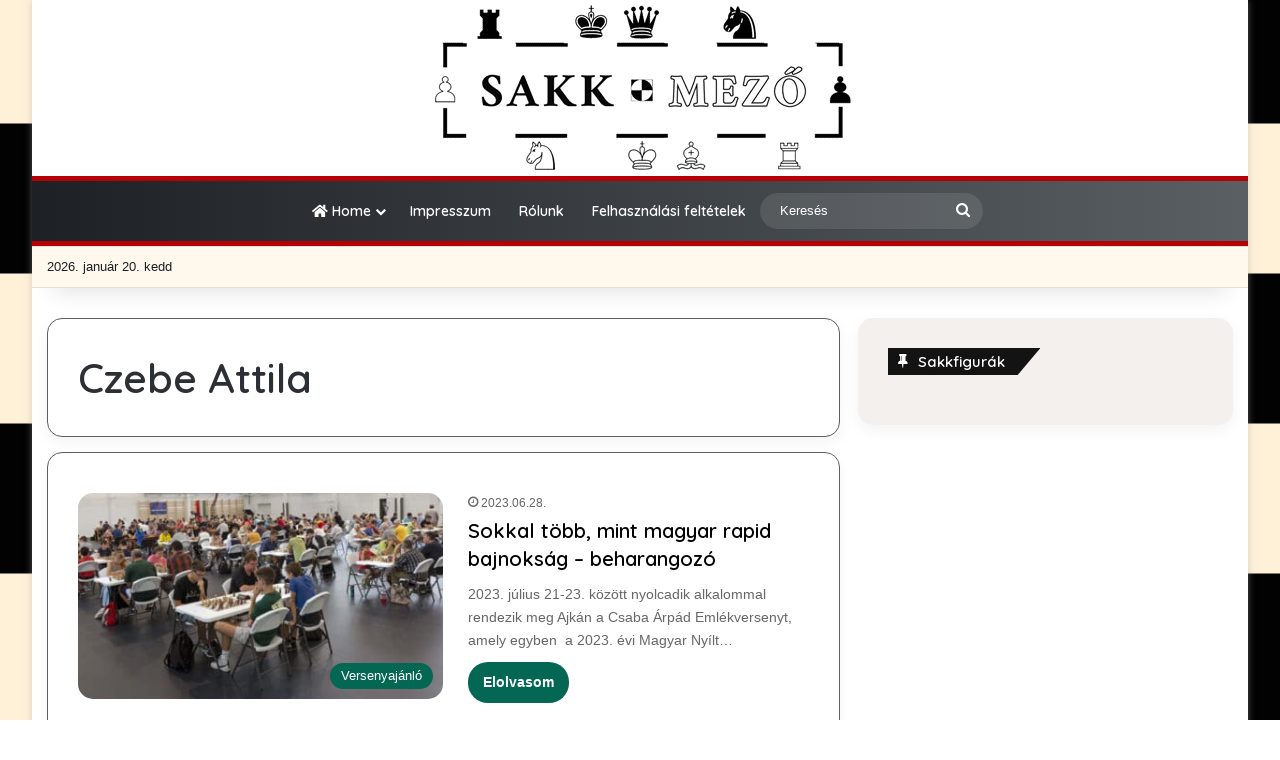

--- FILE ---
content_type: text/html; charset=UTF-8
request_url: https://sakkmezo.hu/tag/czebe-attila/
body_size: 18253
content:
<!DOCTYPE html>
<html lang="hu" class="" data-skin="light" prefix="og: https://ogp.me/ns#">
<head><style>img.lazy{min-height:1px}</style><link href="https://sakkmezo.hu/wp-content/plugins/w3-total-cache/pub/js/lazyload.min.js" as="script">
	<meta charset="UTF-8" />
	<link rel="profile" href="https://gmpg.org/xfn/11" />
	
<meta http-equiv='x-dns-prefetch-control' content='on'>
<link rel='dns-prefetch' href='//cdnjs.cloudflare.com' />
<link rel='dns-prefetch' href='//ajax.googleapis.com' />
<link rel='dns-prefetch' href='//fonts.googleapis.com' />
<link rel='dns-prefetch' href='//fonts.gstatic.com' />
<link rel='dns-prefetch' href='//s.gravatar.com' />
<link rel='dns-prefetch' href='//www.google-analytics.com' />
<link rel='preload' as='script' href='https://ajax.googleapis.com/ajax/libs/webfont/1/webfont.js'>

<!-- Search Engine Optimization by Rank Math PRO - https://rankmath.com/ -->
<title>Czebe Attila Archives &ndash; SakkMező</title>
<meta name="robots" content="follow, index, max-snippet:-1, max-video-preview:-1, max-image-preview:large"/>
<link rel="canonical" href="https://sakkmezo.hu/tag/czebe-attila/" />
<meta property="og:locale" content="hu_HU" />
<meta property="og:type" content="article" />
<meta property="og:title" content="Czebe Attila Archives &ndash; SakkMező" />
<meta property="og:url" content="https://sakkmezo.hu/tag/czebe-attila/" />
<meta property="og:site_name" content="SakkMező" />
<meta property="article:publisher" content="https://www.facebook.com/Sakkmezo/" />
<meta name="twitter:card" content="summary_large_image" />
<meta name="twitter:title" content="Czebe Attila Archives &ndash; SakkMező" />
<meta name="twitter:label1" content="Bejegyzések" />
<meta name="twitter:data1" content="3" />
<script type="application/ld+json" class="rank-math-schema-pro">{"@context":"https://schema.org","@graph":[{"@type":"Person","@id":"https://sakkmezo.hu/#person","name":"SakkMez\u0151 Magazin","sameAs":["https://www.facebook.com/Sakkmezo/"],"image":{"@type":"ImageObject","@id":"https://sakkmezo.hu/#logo","url":"https://sakkmezo.hu/wp-content/uploads/Sakkmez\u0151-4-LOGO-500.png","contentUrl":"https://sakkmezo.hu/wp-content/uploads/Sakkmez\u0151-4-LOGO-500.png","caption":"SakkMez\u0151","inLanguage":"hu","width":"500","height":"178"}},{"@type":"WebSite","@id":"https://sakkmezo.hu/#website","url":"https://sakkmezo.hu","name":"SakkMez\u0151","publisher":{"@id":"https://sakkmezo.hu/#person"},"inLanguage":"hu"},{"@type":"CollectionPage","@id":"https://sakkmezo.hu/tag/czebe-attila/#webpage","url":"https://sakkmezo.hu/tag/czebe-attila/","name":"Czebe Attila Archives &ndash; SakkMez\u0151","isPartOf":{"@id":"https://sakkmezo.hu/#website"},"inLanguage":"hu"}]}</script>
<!-- /Rank Math WordPress SEO plugin -->

<link rel='dns-prefetch' href='//maps.googleapis.com' />
<link rel='dns-prefetch' href='//meet.jit.si' />
<link rel='dns-prefetch' href='//fonts.googleapis.com' />
<link rel="alternate" type="application/rss+xml" title="SakkMező &raquo; hírcsatorna" href="https://sakkmezo.hu/feed/" />
<link rel="alternate" type="application/rss+xml" title="SakkMező &raquo; hozzászólás hírcsatorna" href="https://sakkmezo.hu/comments/feed/" />
<link rel="alternate" type="application/rss+xml" title="SakkMező &raquo; Czebe Attila címke hírcsatorna" href="https://sakkmezo.hu/tag/czebe-attila/feed/" />

		<style type="text/css">
			:root{				
			--tie-preset-gradient-1: linear-gradient(135deg, rgba(6, 147, 227, 1) 0%, rgb(155, 81, 224) 100%);
			--tie-preset-gradient-2: linear-gradient(135deg, rgb(122, 220, 180) 0%, rgb(0, 208, 130) 100%);
			--tie-preset-gradient-3: linear-gradient(135deg, rgba(252, 185, 0, 1) 0%, rgba(255, 105, 0, 1) 100%);
			--tie-preset-gradient-4: linear-gradient(135deg, rgba(255, 105, 0, 1) 0%, rgb(207, 46, 46) 100%);
			--tie-preset-gradient-5: linear-gradient(135deg, rgb(238, 238, 238) 0%, rgb(169, 184, 195) 100%);
			--tie-preset-gradient-6: linear-gradient(135deg, rgb(74, 234, 220) 0%, rgb(151, 120, 209) 20%, rgb(207, 42, 186) 40%, rgb(238, 44, 130) 60%, rgb(251, 105, 98) 80%, rgb(254, 248, 76) 100%);
			--tie-preset-gradient-7: linear-gradient(135deg, rgb(255, 206, 236) 0%, rgb(152, 150, 240) 100%);
			--tie-preset-gradient-8: linear-gradient(135deg, rgb(254, 205, 165) 0%, rgb(254, 45, 45) 50%, rgb(107, 0, 62) 100%);
			--tie-preset-gradient-9: linear-gradient(135deg, rgb(255, 203, 112) 0%, rgb(199, 81, 192) 50%, rgb(65, 88, 208) 100%);
			--tie-preset-gradient-10: linear-gradient(135deg, rgb(255, 245, 203) 0%, rgb(182, 227, 212) 50%, rgb(51, 167, 181) 100%);
			--tie-preset-gradient-11: linear-gradient(135deg, rgb(202, 248, 128) 0%, rgb(113, 206, 126) 100%);
			--tie-preset-gradient-12: linear-gradient(135deg, rgb(2, 3, 129) 0%, rgb(40, 116, 252) 100%);
			--tie-preset-gradient-13: linear-gradient(135deg, #4D34FA, #ad34fa);
			--tie-preset-gradient-14: linear-gradient(135deg, #0057FF, #31B5FF);
			--tie-preset-gradient-15: linear-gradient(135deg, #FF007A, #FF81BD);
			--tie-preset-gradient-16: linear-gradient(135deg, #14111E, #4B4462);
			--tie-preset-gradient-17: linear-gradient(135deg, #F32758, #FFC581);

			
					--main-nav-background: #1f2024;
					--main-nav-secondry-background: rgba(0,0,0,0.2);
					--main-nav-primary-color: #0088ff;
					--main-nav-contrast-primary-color: #FFFFFF;
					--main-nav-text-color: #FFFFFF;
					--main-nav-secondry-text-color: rgba(225,255,255,0.5);
					--main-nav-main-border-color: rgba(255,255,255,0.07);
					--main-nav-secondry-border-color: rgba(255,255,255,0.04);
				--tie-buttons-radius: 100px;
			}
		</style>
	<meta name="viewport" content="width=device-width, initial-scale=1.0" /><style id='wp-img-auto-sizes-contain-inline-css' type='text/css'>
img:is([sizes=auto i],[sizes^="auto," i]){contain-intrinsic-size:3000px 1500px}
/*# sourceURL=wp-img-auto-sizes-contain-inline-css */
</style>
<style id='wp-emoji-styles-inline-css' type='text/css'>

	img.wp-smiley, img.emoji {
		display: inline !important;
		border: none !important;
		box-shadow: none !important;
		height: 1em !important;
		width: 1em !important;
		margin: 0 0.07em !important;
		vertical-align: -0.1em !important;
		background: none !important;
		padding: 0 !important;
	}
/*# sourceURL=wp-emoji-styles-inline-css */
</style>
<link rel='stylesheet' id='cmplz-general-css' href='https://sakkmezo.hu/wp-content/plugins/complianz-gdpr/assets/css/cookieblocker.min.css?ver=1766915579' type='text/css' media='all' />
<link rel='stylesheet' id='evcal_google_fonts-css' href='https://fonts.googleapis.com/css?family=Noto+Sans%3A400%2C400italic%2C700%7CPoppins%3A700%2C800%2C900&#038;subset=latin%2Clatin-ext&#038;ver=5.0.6' type='text/css' media='all' />
<link rel='stylesheet' id='evcal_cal_default-css' href='//sakkmezo.hu/wp-content/plugins/eventON/assets/css/eventon_styles.css?ver=5.0.6' type='text/css' media='all' />
<link rel='stylesheet' id='evo_font_icons-css' href='//sakkmezo.hu/wp-content/plugins/eventON/assets/fonts/all.css?ver=5.0.6' type='text/css' media='all' />
<link rel='stylesheet' id='eventon_dynamic_styles-css' href='//sakkmezo.hu/wp-content/plugins/eventON/assets/css/eventon_dynamic_styles.css?ver=5.0.6' type='text/css' media='all' />
<link rel='stylesheet' id='tie-css-base-css' href='https://sakkmezo.hu/wp-content/themes/jannah/assets/css/base.min.css?ver=7.6.4' type='text/css' media='all' />
<link rel='stylesheet' id='tie-css-styles-css' href='https://sakkmezo.hu/wp-content/themes/jannah/assets/css/style.min.css?ver=7.6.4' type='text/css' media='all' />
<link rel='stylesheet' id='tie-css-widgets-css' href='https://sakkmezo.hu/wp-content/themes/jannah/assets/css/widgets.min.css?ver=7.6.4' type='text/css' media='all' />
<link rel='stylesheet' id='tie-css-helpers-css' href='https://sakkmezo.hu/wp-content/themes/jannah/assets/css/helpers.min.css?ver=7.6.4' type='text/css' media='all' />
<link rel='stylesheet' id='tie-fontawesome5-css' href='https://sakkmezo.hu/wp-content/themes/jannah/assets/css/fontawesome.css?ver=7.6.4' type='text/css' media='all' />
<link rel='stylesheet' id='tie-css-ilightbox-css' href='https://sakkmezo.hu/wp-content/themes/jannah/assets/ilightbox/dark-skin/skin.css?ver=7.6.4' type='text/css' media='all' />
<link rel='stylesheet' id='tie-css-shortcodes-css' href='https://sakkmezo.hu/wp-content/themes/jannah/assets/css/plugins/shortcodes.min.css?ver=7.6.4' type='text/css' media='all' />
<style id='tie-css-shortcodes-inline-css' type='text/css'>
.wf-active .logo-text,.wf-active h1,.wf-active h2,.wf-active h3,.wf-active h4,.wf-active h5,.wf-active h6,.wf-active .the-subtitle{font-family: 'Quicksand';}.wf-active #main-nav .main-menu > ul > li > a{font-family: 'Quicksand';}#main-nav .main-menu > ul > li > a{font-weight: 700;}#main-nav .main-menu > ul ul li a{font-weight: 700;}#mobile-menu li a{font-weight: 700;}#tie-body{background-color: #ffffff;background-image: url(https://sakkmezo.hu/wp-content/uploads/Pattern-blackwhite4.png);background-repeat: repeat;background-size: initial; background-attachment: scroll;background-position: center center;}:root:root{--brand-color: #006651;--dark-brand-color: #00341f;--bright-color: #FFFFFF;--base-color: #2c2f34;}#footer-widgets-container{border-top: 8px solid #006651;-webkit-box-shadow: 0 -5px 0 rgba(0,0,0,0.07); -moz-box-shadow: 0 -8px 0 rgba(0,0,0,0.07); box-shadow: 0 -8px 0 rgba(0,0,0,0.07);}#reading-position-indicator{box-shadow: 0 0 10px rgba( 0,102,81,0.7);}:root:root{--brand-color: #006651;--dark-brand-color: #00341f;--bright-color: #FFFFFF;--base-color: #2c2f34;}#footer-widgets-container{border-top: 8px solid #006651;-webkit-box-shadow: 0 -5px 0 rgba(0,0,0,0.07); -moz-box-shadow: 0 -8px 0 rgba(0,0,0,0.07); box-shadow: 0 -8px 0 rgba(0,0,0,0.07);}#reading-position-indicator{box-shadow: 0 0 10px rgba( 0,102,81,0.7);}.tie-weather-widget.widget,.container-wrapper{box-shadow: 0 5px 15px 0 rgba(0,0,0,0.05);}.dark-skin .tie-weather-widget.widget,.dark-skin .container-wrapper{box-shadow: 0 5px 15px 0 rgba(0,0,0,0.2);}::-moz-selection{background-color: #fc3a46;color: #FFFFFF;}::selection{background-color: #fc3a46;color: #FFFFFF;}#content a:hover{text-decoration: underline !important;}#tie-container a.post-title:hover,#tie-container .post-title a:hover,#tie-container .thumb-overlay .thumb-title a:hover{background-size: 100% 2px;text-decoration: none !important;}a.post-title,.post-title a{background-image: linear-gradient(to bottom,#000 0%,#000 98%);background-size: 0 1px;background-repeat: no-repeat;background-position: left 100%;color: #000;}.dark-skin a.post-title,.dark-skin .post-title a{color: #fff;background-image: linear-gradient(to bottom,#fff 0%,#fff 98%);}.container-wrapper,.the-global-title,.comment-reply-title,.tabs,.flex-tabs .flexMenu-popup,.magazine1 .tabs-vertical .tabs li a,.magazine1 .tabs-vertical:after,.mag-box .show-more-button,.white-bg .social-icons-item a,textarea,input,select,.toggle,.post-content-slideshow,.post-content-slideshow .slider-nav-wrapper,.share-buttons-bottom,.pages-numbers a,.pages-nav-item,.first-last-pages .pagination-icon,.multiple-post-pages .post-page-numbers,#story-highlights li,.review-item,.review-summary,.user-rate-wrap,.review-final-score,.tabs a{border-color: #5a5f63 !important;}.magazine1 .tabs a{border-bottom-color: transparent !important;}.fullwidth-area .tagcloud a:not(:hover){background: transparent;box-shadow: inset 0 0 0 3px #5a5f63;}.subscribe-widget-content .subscribe-subtitle:after,.white-bg .social-icons-item:before{background-color: #5a5f63 !important;}#header-notification-bar{background: var( --tie-preset-gradient-3 );}#top-nav,#top-nav .sub-menu,#top-nav .comp-sub-menu,#top-nav .ticker-content,#top-nav .ticker-swipe,.top-nav-boxed #top-nav .topbar-wrapper,.top-nav-dark .top-menu ul,#autocomplete-suggestions.search-in-top-nav{background-color : #fff8ed;}#top-nav *,#autocomplete-suggestions.search-in-top-nav{border-color: rgba( #000000,0.08);}#top-nav .icon-basecloud-bg:after{color: #fff8ed;}#top-nav,#top-nav .comp-sub-menu,#top-nav .tie-weather-widget{color: #1d2126;}#autocomplete-suggestions.search-in-top-nav .post-meta,#autocomplete-suggestions.search-in-top-nav .post-meta a:not(:hover){color: rgba( 29,33,38,0.7 );}#top-nav .weather-icon .icon-cloud,#top-nav .weather-icon .icon-basecloud-bg,#top-nav .weather-icon .icon-cloud-behind{color: #1d2126 !important;}#top-nav .breaking-title{color: #FFFFFF;}#top-nav .breaking-title:before{background-color: #223556;}#top-nav .breaking-news-nav li:hover{background-color: #223556;border-color: #223556;}.main-nav-boxed .main-nav.fixed-nav,#main-nav{background: #1d2126;background: -webkit-linear-gradient(90deg,#5a5f63,#1d2126 );background: -moz-linear-gradient(90deg,#5a5f63,#1d2126 );background: -o-linear-gradient(90deg,#5a5f63,#1d2126 );background: linear-gradient(90deg,#1d2126,#5a5f63 );}#main-nav .icon-basecloud-bg:after{color: inherit !important;}#main-nav,#main-nav .menu-sub-content,#main-nav .comp-sub-menu,#main-nav ul.cats-vertical li a.is-active,#main-nav ul.cats-vertical li a:hover,#autocomplete-suggestions.search-in-main-nav{background-color: rgb(60,64,69);}#main-nav{border-width: 0;}#theme-header #main-nav:not(.fixed-nav){bottom: 0;}#main-nav .icon-basecloud-bg:after{color: rgb(60,64,69);}#autocomplete-suggestions.search-in-main-nav{border-color: rgba(255,255,255,0.07);}.main-nav-boxed #main-nav .main-menu-wrapper{border-width: 0;}#theme-header:not(.main-nav-boxed) #main-nav,.main-nav-boxed .main-menu-wrapper{border-top-color:#b50006 !important;border-top-width:5px !important;border-bottom-color:#b50006 !important;border-bottom-width:5px !important;border-style: solid;border-right: 0 none;border-left : 0 none;}.main-nav-boxed #main-nav.fixed-nav{box-shadow: none;}#main-nav,#main-nav input,#main-nav #search-submit,#main-nav .fa-spinner,#main-nav .comp-sub-menu,#main-nav .tie-weather-widget{color: #ffffff;}#main-nav input::-moz-placeholder{color: #ffffff;}#main-nav input:-moz-placeholder{color: #ffffff;}#main-nav input:-ms-input-placeholder{color: #ffffff;}#main-nav input::-webkit-input-placeholder{color: #ffffff;}#main-nav .mega-menu .post-meta,#main-nav .mega-menu .post-meta a,#autocomplete-suggestions.search-in-main-nav .post-meta{color: rgba(255,255,255,0.6);}#main-nav .weather-icon .icon-cloud,#main-nav .weather-icon .icon-basecloud-bg,#main-nav .weather-icon .icon-cloud-behind{color: #ffffff !important;}#footer{background-image: url(https://sakkmezo.hu/wp-content/uploads/2019/12/footer-1.jpg);background-size: cover; background-attachment: fixed;background-position: center center;}.tie-cat-30,.tie-cat-item-30 > span{background-color:#e67e22 !important;color:#FFFFFF !important;}.tie-cat-30:after{border-top-color:#e67e22 !important;}.tie-cat-30:hover{background-color:#c86004 !important;}.tie-cat-30:hover:after{border-top-color:#c86004 !important;}.tie-cat-31,.tie-cat-item-31 > span{background-color:#2ecc71 !important;color:#FFFFFF !important;}.tie-cat-31:after{border-top-color:#2ecc71 !important;}.tie-cat-31:hover{background-color:#10ae53 !important;}.tie-cat-31:hover:after{border-top-color:#10ae53 !important;}.tie-cat-32,.tie-cat-item-32 > span{background-color:#9b59b6 !important;color:#FFFFFF !important;}.tie-cat-32:after{border-top-color:#9b59b6 !important;}.tie-cat-32:hover{background-color:#7d3b98 !important;}.tie-cat-32:hover:after{border-top-color:#7d3b98 !important;}.tie-cat-33,.tie-cat-item-33 > span{background-color:#34495e !important;color:#FFFFFF !important;}.tie-cat-33:after{border-top-color:#34495e !important;}.tie-cat-33:hover{background-color:#162b40 !important;}.tie-cat-33:hover:after{border-top-color:#162b40 !important;}.tie-cat-34,.tie-cat-item-34 > span{background-color:#795548 !important;color:#FFFFFF !important;}.tie-cat-34:after{border-top-color:#795548 !important;}.tie-cat-34:hover{background-color:#5b372a !important;}.tie-cat-34:hover:after{border-top-color:#5b372a !important;}.tie-cat-35,.tie-cat-item-35 > span{background-color:#4CAF50 !important;color:#FFFFFF !important;}.tie-cat-35:after{border-top-color:#4CAF50 !important;}.tie-cat-35:hover{background-color:#2e9132 !important;}.tie-cat-35:hover:after{border-top-color:#2e9132 !important;}@media (min-width: 1200px){.container{width: auto;}}@media (min-width: 992px){.container,.boxed-layout #tie-wrapper,.boxed-layout .fixed-nav,.wide-next-prev-slider-wrapper .slider-main-container{max-width: 100%;}.boxed-layout .container{max-width: 100%;}}body .mag-box .breaking,body .social-icons-widget .social-icons-item .social-link,body .widget_product_tag_cloud a,body .widget_tag_cloud a,body .post-tags a,body .widget_layered_nav_filters a,body .post-bottom-meta-title,body .post-bottom-meta a,body .post-cat,body .show-more-button,body #instagram-link.is-expanded .follow-button,body .cat-counter a + span,body .mag-box-options .slider-arrow-nav a,body .main-menu .cats-horizontal li a,body #instagram-link.is-compact,body .pages-numbers a,body .pages-nav-item,body .bp-pagination-links .page-numbers,body .fullwidth-area .widget_tag_cloud .tagcloud a,body ul.breaking-news-nav li.jnt-prev,body ul.breaking-news-nav li.jnt-next,body #tie-popup-search-mobile table.gsc-search-box{border-radius: 35px;}body .mag-box ul.breaking-news-nav li{border: 0 !important;}body #instagram-link.is-compact{padding-right: 40px;padding-left: 40px;}body .post-bottom-meta-title,body .post-bottom-meta a,body .more-link{padding-right: 15px;padding-left: 15px;}body #masonry-grid .container-wrapper .post-thumb img{border-radius: 0px;}body .video-thumbnail,body .review-item,body .review-summary,body .user-rate-wrap,body textarea,body input,body select{border-radius: 5px;}body .post-content-slideshow,body #tie-read-next,body .prev-next-post-nav .post-thumb,body .post-thumb img,body .container-wrapper,body .tie-popup-container .container-wrapper,body .widget,body .tie-grid-slider .grid-item,body .slider-vertical-navigation .slide,body .boxed-slider:not(.tie-grid-slider) .slide,body .buddypress-wrap .activity-list .load-more a,body .buddypress-wrap .activity-list .load-newest a,body .woocommerce .products .product .product-img img,body .woocommerce .products .product .product-img,body .woocommerce .woocommerce-tabs,body .woocommerce div.product .related.products,body .woocommerce div.product .up-sells.products,body .woocommerce .cart_totals,.woocommerce .cross-sells,body .big-thumb-left-box-inner,body .miscellaneous-box .posts-items li:first-child,body .single-big-img,body .masonry-with-spaces .container-wrapper .slide,body .news-gallery-items li .post-thumb,body .scroll-2-box .slide,.magazine1.archive:not(.bbpress) .entry-header-outer,.magazine1.search .entry-header-outer,.magazine1.archive:not(.bbpress) .mag-box .container-wrapper,.magazine1.search .mag-box .container-wrapper,body.magazine1 .entry-header-outer + .mag-box,body .digital-rating-static,body .entry q,body .entry blockquote,body #instagram-link.is-expanded,body.single-post .featured-area,body.post-layout-8 #content,body .footer-boxed-widget-area,body .tie-video-main-slider,body .post-thumb-overlay,body .widget_media_image img,body .stream-item-mag img,body .media-page-layout .post-element{border-radius: 15px;}#subcategories-section .container-wrapper{border-radius: 15px !important;margin-top: 15px !important;border-top-width: 1px !important;}@media (max-width: 767px) {.tie-video-main-slider iframe{border-top-right-radius: 15px;border-top-left-radius: 15px;}}.magazine1.archive:not(.bbpress) .mag-box .container-wrapper,.magazine1.search .mag-box .container-wrapper{margin-top: 15px;border-top-width: 1px;}body .section-wrapper:not(.container-full) .wide-slider-wrapper .slider-main-container,body .section-wrapper:not(.container-full) .wide-slider-three-slids-wrapper{border-radius: 15px;overflow: hidden;}body .wide-slider-nav-wrapper,body .share-buttons-bottom,body .first-post-gradient li:first-child .post-thumb:after,body .scroll-2-box .post-thumb:after{border-bottom-left-radius: 15px;border-bottom-right-radius: 15px;}body .main-menu .menu-sub-content,body .comp-sub-menu{border-bottom-left-radius: 10px;border-bottom-right-radius: 10px;}body.single-post .featured-area{overflow: hidden;}body #check-also-box.check-also-left{border-top-right-radius: 15px;border-bottom-right-radius: 15px;}body #check-also-box.check-also-right{border-top-left-radius: 15px;border-bottom-left-radius: 15px;}body .mag-box .breaking-news-nav li:last-child{border-top-right-radius: 35px;border-bottom-right-radius: 35px;}body .mag-box .breaking-title:before{border-top-left-radius: 35px;border-bottom-left-radius: 35px;}body .tabs li:last-child a,body .full-overlay-title li:not(.no-post-thumb) .block-title-overlay{border-top-right-radius: 15px;}body .center-overlay-title li:not(.no-post-thumb) .block-title-overlay,body .tabs li:first-child a{border-top-left-radius: 15px;}
/*# sourceURL=tie-css-shortcodes-inline-css */
</style>
<script type="text/javascript" src="https://sakkmezo.hu/wp-content/plugins/easy-quotes/public/js/easy-quotes.js?ver=1.3.5" id="easy-quotes-script-js"></script>
<script type="text/javascript" src="https://sakkmezo.hu/wp-includes/js/jquery/jquery.min.js?ver=3.7.1" id="jquery-core-js"></script>
<script type="text/javascript" src="https://sakkmezo.hu/wp-includes/js/jquery/jquery-migrate.min.js?ver=3.4.1" id="jquery-migrate-js"></script>
<script type="text/javascript" id="evo-inlinescripts-header-js-after">
/* <![CDATA[ */
jQuery(document).ready(function($){});
//# sourceURL=evo-inlinescripts-header-js-after
/* ]]> */
</script>
<link rel="https://api.w.org/" href="https://sakkmezo.hu/wp-json/" /><link rel="alternate" title="JSON" type="application/json" href="https://sakkmezo.hu/wp-json/wp/v2/tags/117" /><meta http-equiv="X-UA-Compatible" content="IE=edge"><!-- Global site tag (gtag.js) - Google Analytics -->
<script async src="https://www.googletagmanager.com/gtag/js?id=UA-155248703-1"></script>
<script>
  window.dataLayer = window.dataLayer || [];
  function gtag(){dataLayer.push(arguments);}
  gtag('js', new Date());

  gtag('config', 'UA-155248703-1');
</script>

<link rel="icon" href="https://sakkmezo.hu/wp-content/uploads/2019/12/cropped-jel-32x32.jpg" sizes="32x32" />
<link rel="icon" href="https://sakkmezo.hu/wp-content/uploads/2019/12/cropped-jel-192x192.jpg" sizes="192x192" />
<link rel="apple-touch-icon" href="https://sakkmezo.hu/wp-content/uploads/2019/12/cropped-jel-180x180.jpg" />
<meta name="msapplication-TileImage" content="https://sakkmezo.hu/wp-content/uploads/2019/12/cropped-jel-270x270.jpg" />
<style id='global-styles-inline-css' type='text/css'>
:root{--wp--preset--aspect-ratio--square: 1;--wp--preset--aspect-ratio--4-3: 4/3;--wp--preset--aspect-ratio--3-4: 3/4;--wp--preset--aspect-ratio--3-2: 3/2;--wp--preset--aspect-ratio--2-3: 2/3;--wp--preset--aspect-ratio--16-9: 16/9;--wp--preset--aspect-ratio--9-16: 9/16;--wp--preset--color--black: #000000;--wp--preset--color--cyan-bluish-gray: #abb8c3;--wp--preset--color--white: #ffffff;--wp--preset--color--pale-pink: #f78da7;--wp--preset--color--vivid-red: #cf2e2e;--wp--preset--color--luminous-vivid-orange: #ff6900;--wp--preset--color--luminous-vivid-amber: #fcb900;--wp--preset--color--light-green-cyan: #7bdcb5;--wp--preset--color--vivid-green-cyan: #00d084;--wp--preset--color--pale-cyan-blue: #8ed1fc;--wp--preset--color--vivid-cyan-blue: #0693e3;--wp--preset--color--vivid-purple: #9b51e0;--wp--preset--color--global-color: #006651;--wp--preset--gradient--vivid-cyan-blue-to-vivid-purple: linear-gradient(135deg,rgb(6,147,227) 0%,rgb(155,81,224) 100%);--wp--preset--gradient--light-green-cyan-to-vivid-green-cyan: linear-gradient(135deg,rgb(122,220,180) 0%,rgb(0,208,130) 100%);--wp--preset--gradient--luminous-vivid-amber-to-luminous-vivid-orange: linear-gradient(135deg,rgb(252,185,0) 0%,rgb(255,105,0) 100%);--wp--preset--gradient--luminous-vivid-orange-to-vivid-red: linear-gradient(135deg,rgb(255,105,0) 0%,rgb(207,46,46) 100%);--wp--preset--gradient--very-light-gray-to-cyan-bluish-gray: linear-gradient(135deg,rgb(238,238,238) 0%,rgb(169,184,195) 100%);--wp--preset--gradient--cool-to-warm-spectrum: linear-gradient(135deg,rgb(74,234,220) 0%,rgb(151,120,209) 20%,rgb(207,42,186) 40%,rgb(238,44,130) 60%,rgb(251,105,98) 80%,rgb(254,248,76) 100%);--wp--preset--gradient--blush-light-purple: linear-gradient(135deg,rgb(255,206,236) 0%,rgb(152,150,240) 100%);--wp--preset--gradient--blush-bordeaux: linear-gradient(135deg,rgb(254,205,165) 0%,rgb(254,45,45) 50%,rgb(107,0,62) 100%);--wp--preset--gradient--luminous-dusk: linear-gradient(135deg,rgb(255,203,112) 0%,rgb(199,81,192) 50%,rgb(65,88,208) 100%);--wp--preset--gradient--pale-ocean: linear-gradient(135deg,rgb(255,245,203) 0%,rgb(182,227,212) 50%,rgb(51,167,181) 100%);--wp--preset--gradient--electric-grass: linear-gradient(135deg,rgb(202,248,128) 0%,rgb(113,206,126) 100%);--wp--preset--gradient--midnight: linear-gradient(135deg,rgb(2,3,129) 0%,rgb(40,116,252) 100%);--wp--preset--font-size--small: 13px;--wp--preset--font-size--medium: 20px;--wp--preset--font-size--large: 36px;--wp--preset--font-size--x-large: 42px;--wp--preset--spacing--20: 0.44rem;--wp--preset--spacing--30: 0.67rem;--wp--preset--spacing--40: 1rem;--wp--preset--spacing--50: 1.5rem;--wp--preset--spacing--60: 2.25rem;--wp--preset--spacing--70: 3.38rem;--wp--preset--spacing--80: 5.06rem;--wp--preset--shadow--natural: 6px 6px 9px rgba(0, 0, 0, 0.2);--wp--preset--shadow--deep: 12px 12px 50px rgba(0, 0, 0, 0.4);--wp--preset--shadow--sharp: 6px 6px 0px rgba(0, 0, 0, 0.2);--wp--preset--shadow--outlined: 6px 6px 0px -3px rgb(255, 255, 255), 6px 6px rgb(0, 0, 0);--wp--preset--shadow--crisp: 6px 6px 0px rgb(0, 0, 0);}:where(.is-layout-flex){gap: 0.5em;}:where(.is-layout-grid){gap: 0.5em;}body .is-layout-flex{display: flex;}.is-layout-flex{flex-wrap: wrap;align-items: center;}.is-layout-flex > :is(*, div){margin: 0;}body .is-layout-grid{display: grid;}.is-layout-grid > :is(*, div){margin: 0;}:where(.wp-block-columns.is-layout-flex){gap: 2em;}:where(.wp-block-columns.is-layout-grid){gap: 2em;}:where(.wp-block-post-template.is-layout-flex){gap: 1.25em;}:where(.wp-block-post-template.is-layout-grid){gap: 1.25em;}.has-black-color{color: var(--wp--preset--color--black) !important;}.has-cyan-bluish-gray-color{color: var(--wp--preset--color--cyan-bluish-gray) !important;}.has-white-color{color: var(--wp--preset--color--white) !important;}.has-pale-pink-color{color: var(--wp--preset--color--pale-pink) !important;}.has-vivid-red-color{color: var(--wp--preset--color--vivid-red) !important;}.has-luminous-vivid-orange-color{color: var(--wp--preset--color--luminous-vivid-orange) !important;}.has-luminous-vivid-amber-color{color: var(--wp--preset--color--luminous-vivid-amber) !important;}.has-light-green-cyan-color{color: var(--wp--preset--color--light-green-cyan) !important;}.has-vivid-green-cyan-color{color: var(--wp--preset--color--vivid-green-cyan) !important;}.has-pale-cyan-blue-color{color: var(--wp--preset--color--pale-cyan-blue) !important;}.has-vivid-cyan-blue-color{color: var(--wp--preset--color--vivid-cyan-blue) !important;}.has-vivid-purple-color{color: var(--wp--preset--color--vivid-purple) !important;}.has-black-background-color{background-color: var(--wp--preset--color--black) !important;}.has-cyan-bluish-gray-background-color{background-color: var(--wp--preset--color--cyan-bluish-gray) !important;}.has-white-background-color{background-color: var(--wp--preset--color--white) !important;}.has-pale-pink-background-color{background-color: var(--wp--preset--color--pale-pink) !important;}.has-vivid-red-background-color{background-color: var(--wp--preset--color--vivid-red) !important;}.has-luminous-vivid-orange-background-color{background-color: var(--wp--preset--color--luminous-vivid-orange) !important;}.has-luminous-vivid-amber-background-color{background-color: var(--wp--preset--color--luminous-vivid-amber) !important;}.has-light-green-cyan-background-color{background-color: var(--wp--preset--color--light-green-cyan) !important;}.has-vivid-green-cyan-background-color{background-color: var(--wp--preset--color--vivid-green-cyan) !important;}.has-pale-cyan-blue-background-color{background-color: var(--wp--preset--color--pale-cyan-blue) !important;}.has-vivid-cyan-blue-background-color{background-color: var(--wp--preset--color--vivid-cyan-blue) !important;}.has-vivid-purple-background-color{background-color: var(--wp--preset--color--vivid-purple) !important;}.has-black-border-color{border-color: var(--wp--preset--color--black) !important;}.has-cyan-bluish-gray-border-color{border-color: var(--wp--preset--color--cyan-bluish-gray) !important;}.has-white-border-color{border-color: var(--wp--preset--color--white) !important;}.has-pale-pink-border-color{border-color: var(--wp--preset--color--pale-pink) !important;}.has-vivid-red-border-color{border-color: var(--wp--preset--color--vivid-red) !important;}.has-luminous-vivid-orange-border-color{border-color: var(--wp--preset--color--luminous-vivid-orange) !important;}.has-luminous-vivid-amber-border-color{border-color: var(--wp--preset--color--luminous-vivid-amber) !important;}.has-light-green-cyan-border-color{border-color: var(--wp--preset--color--light-green-cyan) !important;}.has-vivid-green-cyan-border-color{border-color: var(--wp--preset--color--vivid-green-cyan) !important;}.has-pale-cyan-blue-border-color{border-color: var(--wp--preset--color--pale-cyan-blue) !important;}.has-vivid-cyan-blue-border-color{border-color: var(--wp--preset--color--vivid-cyan-blue) !important;}.has-vivid-purple-border-color{border-color: var(--wp--preset--color--vivid-purple) !important;}.has-vivid-cyan-blue-to-vivid-purple-gradient-background{background: var(--wp--preset--gradient--vivid-cyan-blue-to-vivid-purple) !important;}.has-light-green-cyan-to-vivid-green-cyan-gradient-background{background: var(--wp--preset--gradient--light-green-cyan-to-vivid-green-cyan) !important;}.has-luminous-vivid-amber-to-luminous-vivid-orange-gradient-background{background: var(--wp--preset--gradient--luminous-vivid-amber-to-luminous-vivid-orange) !important;}.has-luminous-vivid-orange-to-vivid-red-gradient-background{background: var(--wp--preset--gradient--luminous-vivid-orange-to-vivid-red) !important;}.has-very-light-gray-to-cyan-bluish-gray-gradient-background{background: var(--wp--preset--gradient--very-light-gray-to-cyan-bluish-gray) !important;}.has-cool-to-warm-spectrum-gradient-background{background: var(--wp--preset--gradient--cool-to-warm-spectrum) !important;}.has-blush-light-purple-gradient-background{background: var(--wp--preset--gradient--blush-light-purple) !important;}.has-blush-bordeaux-gradient-background{background: var(--wp--preset--gradient--blush-bordeaux) !important;}.has-luminous-dusk-gradient-background{background: var(--wp--preset--gradient--luminous-dusk) !important;}.has-pale-ocean-gradient-background{background: var(--wp--preset--gradient--pale-ocean) !important;}.has-electric-grass-gradient-background{background: var(--wp--preset--gradient--electric-grass) !important;}.has-midnight-gradient-background{background: var(--wp--preset--gradient--midnight) !important;}.has-small-font-size{font-size: var(--wp--preset--font-size--small) !important;}.has-medium-font-size{font-size: var(--wp--preset--font-size--medium) !important;}.has-large-font-size{font-size: var(--wp--preset--font-size--large) !important;}.has-x-large-font-size{font-size: var(--wp--preset--font-size--x-large) !important;}
/*# sourceURL=global-styles-inline-css */
</style>
</head>

<body data-rsssl=1 id="tie-body" class="archive tag tag-czebe-attila tag-117 wp-theme-jannah tie-no-js boxed-layout is-percent-width wrapper-has-shadow block-head-4 block-head-6 magazine3 magazine1 Próba is-thumb-overlay-disabled is-desktop is-header-layout-2 sidebar-right has-sidebar hide_banner_header hide_banner_top hide_banner_below_header hide_banner_bottom hide_banner_above hide_banner_above_content hide_banner_below_content hide_banner_below hide_banner_comments hide_post_authorbio">



<div class="background-overlay">

	<div id="tie-container" class="site tie-container">

		
		<div id="tie-wrapper">
			
<header id="theme-header" class="theme-header header-layout-2 main-nav-dark main-nav-default-dark main-nav-below no-stream-item top-nav-active top-nav-dark top-nav-default-dark top-nav-below top-nav-below-main-nav has-shadow has-normal-width-logo mobile-header-centered">
	
<div class="container header-container">
	<div class="tie-row logo-row">

		
		<div class="logo-wrapper">
			<div class="tie-col-md-4 logo-container clearfix">
				<div id="mobile-header-components-area_1" class="mobile-header-components"><ul class="components"><li class="mobile-component_menu custom-menu-link"><a href="#" id="mobile-menu-icon" class="menu-text-wrapper"><span class="tie-mobile-menu-icon nav-icon is-layout-1"></span><span class="menu-text">Menü</span></a></li></ul></div>
		<div id="logo" class="image-logo" style="margin-top: -1px; margin-bottom: -1px;">

			
			<a title="SakkMező" href="https://sakkmezo.hu/">
				
				<picture class="tie-logo-default tie-logo-picture">
					
					<source class="tie-logo-source-default tie-logo-source" data-srcset="https://sakkmezo.hu/wp-content/uploads/Sakkmező-4-LOGO-1000.png 2x, https://sakkmezo.hu/wp-content/uploads/Sakkmező-4-LOGO-500.png 1x">
					<img class="tie-logo-img-default tie-logo-img lazy" src="data:image/svg+xml,%3Csvg%20xmlns='http://www.w3.org/2000/svg'%20viewBox='0%200%201000%20356'%3E%3C/svg%3E" data-src="https://sakkmezo.hu/wp-content/uploads/Sakkmező-4-LOGO-500.png" alt="SakkMező" width="1000" height="356" style="max-height:356px; width: auto;" />
				</picture>
						</a>

			
		</div><!-- #logo /-->

		<div id="mobile-header-components-area_2" class="mobile-header-components"></div>			</div><!-- .tie-col /-->
		</div><!-- .logo-wrapper /-->

		
	</div><!-- .tie-row /-->
</div><!-- .container /-->

<div class="main-nav-wrapper">
	<nav id="main-nav"  class="main-nav header-nav menu-style-solid-bg"  aria-label="Elsődleges navigáció">
		<div class="container">

			<div class="main-menu-wrapper">

				
				<div id="menu-components-wrap">

					
					<div class="main-menu main-menu-wrap">
						<div id="main-nav-menu" class="main-menu header-menu"><ul id="menu-tielabs-secondry-menu" class="menu"><li id="menu-item-1110" class="menu-item menu-item-type-custom menu-item-object-custom menu-item-home menu-item-1110 menu-item-has-icon mega-menu mega-links mega-links-2col "><a href="https://sakkmezo.hu/"> <span aria-hidden="true" class="tie-menu-icon fas fa-home"></span> Home</a>
<div class="mega-menu-block menu-sub-content"  >

</div><!-- .mega-menu-block --> 
</li>
<li id="menu-item-6120" class="menu-item menu-item-type-post_type menu-item-object-page menu-item-6120"><a href="https://sakkmezo.hu/impresszum/">Impresszum</a></li>
<li id="menu-item-1111" class="menu-item menu-item-type-custom menu-item-object-custom menu-item-1111"><a href="https://sakkmezo.hu/rolunk/">Rólunk</a></li>
<li id="menu-item-1215" class="menu-item menu-item-type-post_type menu-item-object-page menu-item-1215"><a href="https://sakkmezo.hu/felhasznalasi-feltetelek/">Felhasználási feltételek</a></li>
</ul></div>					</div><!-- .main-menu /-->

					<ul class="components">			<li class="search-bar menu-item custom-menu-link" aria-label="Keresés">
				<form method="get" id="search" action="https://sakkmezo.hu/">
					<input id="search-input"  inputmode="search" type="text" name="s" title="Keresés" placeholder="Keresés" />
					<button id="search-submit" type="submit">
						<span class="tie-icon-search tie-search-icon" aria-hidden="true"></span>
						<span class="screen-reader-text">Keresés</span>
					</button>
				</form>
			</li>
			</ul><!-- Components -->
				</div><!-- #menu-components-wrap /-->
			</div><!-- .main-menu-wrapper /-->
		</div><!-- .container /-->

			</nav><!-- #main-nav /-->
</div><!-- .main-nav-wrapper /-->


<nav id="top-nav"  class="has-date top-nav header-nav" aria-label="Másodlagos navigáció">
	<div class="container">
		<div class="topbar-wrapper">

			
					<div class="topbar-today-date">
						2026. január 20. kedd					</div>
					
			<div class="tie-alignleft">
							</div><!-- .tie-alignleft /-->

			<div class="tie-alignright">
							</div><!-- .tie-alignright /-->

		</div><!-- .topbar-wrapper /-->
	</div><!-- .container /-->
</nav><!-- #top-nav /-->
</header>

<div id="content" class="site-content container"><div id="main-content-row" class="tie-row main-content-row">
	<div class="main-content tie-col-md-8 tie-col-xs-12" role="main">

		

			<header id="tag-title-section" class="entry-header-outer container-wrapper archive-title-wrapper">
				<h1 class="page-title">Czebe Attila</h1>			</header><!-- .entry-header-outer /-->

			
		<div class="mag-box wide-post-box">
			<div class="container-wrapper">
				<div class="mag-box-container clearfix">
					<ul id="posts-container" data-layout="default" data-settings="{'uncropped_image':'jannah-image-post','category_meta':true,'post_meta':true,'excerpt':'true','excerpt_length':'20','read_more':'true','read_more_text':false,'media_overlay':true,'title_length':0,'is_full':false,'is_category':false}" class="posts-items">
<li class="post-item  post-6283 post type-post status-publish format-standard has-post-thumbnail category-versenyajanlo category-hazai-hirek category-interjuk tag-ajka tag-balogh-csaba tag-csaba-arpad tag-czebe-attila tag-czingler-sandor tag-mihalyfi-gabor tag-orszagos-bajnoksag tie-standard">

	
			<a aria-label="Sokkal több, mint magyar rapid bajnokság – beharangozó" href="https://sakkmezo.hu/2023/06/28/sokkal-tobb-mint-magyar-rapid-bajnoksag-beharangozo/" class="post-thumb"><span class="post-cat-wrap"><span class="post-cat tie-cat-28">Versenyajánló</span></span><img width="390" height="220" src="data:image/svg+xml,%3Csvg%20xmlns='http://www.w3.org/2000/svg'%20viewBox='0%200%20390%20220'%3E%3C/svg%3E" data-src="https://sakkmezo.hu/wp-content/uploads/Csarnok-1-390x220.jpg" class="attachment-jannah-image-large size-jannah-image-large wp-post-image lazy" alt="" decoding="async" fetchpriority="high" /></a>
	<div class="post-details">

		<div class="post-meta clearfix"><span class="date meta-item tie-icon">2023.06.28.</span></div><!-- .post-meta -->
				<h2 class="post-title"><a href="https://sakkmezo.hu/2023/06/28/sokkal-tobb-mint-magyar-rapid-bajnoksag-beharangozo/">Sokkal több, mint magyar rapid bajnokság – beharangozó</a></h2>
		
						<p class="post-excerpt">2023. július 21-23. között nyolcadik alkalommal rendezik meg Ajkán a Csaba Árpád Emlékversenyt, amely egyben  a 2023. évi Magyar Nyílt&hellip;</p>
				<a class="more-link button" href="https://sakkmezo.hu/2023/06/28/sokkal-tobb-mint-magyar-rapid-bajnoksag-beharangozo/">Elolvasom</a>	</div>
</li>

<li class="post-item  post-3732 post type-post status-publish format-standard has-post-thumbnail category-interjuk category-hazai-hirek tag-ajka tag-almasi-zoltan tag-banusz-tamas tag-csaba-arpad tag-czebe-attila tag-gaal-zsoka tag-nb-i tie-standard">

	
			<a aria-label="„&#8230;ez már egészen más kávéház” – Interjú Mihályfi Gáborral, az Ajkai Bányász SK csapatvezetőjével" href="https://sakkmezo.hu/2021/02/12/ez-mar-egeszen-mas-kavehaz-interju-mihalyfi-gaborral-az-ajkai-banyasz-sk-csapatvezetojevel/" class="post-thumb"><span class="post-cat-wrap"><span class="post-cat tie-cat-29">Interjúk</span></span><img width="390" height="220" src="data:image/svg+xml,%3Csvg%20xmlns='http://www.w3.org/2000/svg'%20viewBox='0%200%20390%20220'%3E%3C/svg%3E" data-src="https://sakkmezo.hu/wp-content/uploads/gyj_sakkolimpia-8028-390x220.jpg" class="attachment-jannah-image-large size-jannah-image-large wp-post-image lazy" alt="" decoding="async" /></a>
	<div class="post-details">

		<div class="post-meta clearfix"><span class="date meta-item tie-icon">2021.02.12.</span></div><!-- .post-meta -->
				<h2 class="post-title"><a href="https://sakkmezo.hu/2021/02/12/ez-mar-egeszen-mas-kavehaz-interju-mihalyfi-gaborral-az-ajkai-banyasz-sk-csapatvezetojevel/">„&#8230;ez már egészen más kávéház” – Interjú Mihályfi Gáborral, az Ajkai Bányász SK csapatvezetőjével</a></h2>
		
						<p class="post-excerpt">A hazai élvonalban szereplő csapatokat bemutató sorozatunkban az élvonalba újoncként feljutott ajkai csapat vezetőjével beszélgettünk a  közelmúltról, várakozásokról és esélyekről.&hellip;</p>
				<a class="more-link button" href="https://sakkmezo.hu/2021/02/12/ez-mar-egeszen-mas-kavehaz-interju-mihalyfi-gaborral-az-ajkai-banyasz-sk-csapatvezetojevel/">Elolvasom</a>	</div>
</li>

<li class="post-item  post-1638 post type-post status-publish format-standard has-post-thumbnail category-interjuk tag-aczel-gergely tag-banusz-tamas tag-czebe-attila tag-kallai-gabor tag-pinter-jozsef tag-szabolcsi-janos tag-terbe-julianna tag-terbe-zsuzsanna tie-standard">

	
			<a aria-label="„…ha valamelyikünknek rosszul ment, akkor legalább örülhetett annak, hogy a másik talán nyerni fog..” Interjú Terbe Julianna, sakkozóval" href="https://sakkmezo.hu/2020/01/05/ha-valamelyikunknek-rosszul-ment-akkor-legalabb-orulhetett-annak-hogy-a-masik-talan-nyerni-fog-interju-terbe-julianna-sakkozoval/" class="post-thumb"><span class="post-cat-wrap"><span class="post-cat tie-cat-29">Interjúk</span></span><img width="390" height="220" src="data:image/svg+xml,%3Csvg%20xmlns='http://www.w3.org/2000/svg'%20viewBox='0%200%20390%20220'%3E%3C/svg%3E" data-src="https://sakkmezo.hu/wp-content/uploads/TerbeJuli-390x220.jpg" class="attachment-jannah-image-large size-jannah-image-large wp-post-image lazy" alt="" decoding="async" /></a>
	<div class="post-details">

		<div class="post-meta clearfix"><span class="date meta-item tie-icon">2020.01.05.</span></div><!-- .post-meta -->
				<h2 class="post-title"><a href="https://sakkmezo.hu/2020/01/05/ha-valamelyikunknek-rosszul-ment-akkor-legalabb-orulhetett-annak-hogy-a-masik-talan-nyerni-fog-interju-terbe-julianna-sakkozoval/">„…ha valamelyikünknek rosszul ment, akkor legalább örülhetett annak, hogy a másik talán nyerni fog..” Interjú Terbe Julianna, sakkozóval</a></h2>
		
						<p class="post-excerpt">A sakkos körökben jól ismert Terbe-lányok  (WIM Terbe Julianna és ikertestvére, WFM Terbe Zsuzsanna) közül Juliannával beszélgettünk a múltról, jelenről&hellip;</p>
				<a class="more-link button" href="https://sakkmezo.hu/2020/01/05/ha-valamelyikunknek-rosszul-ment-akkor-legalabb-orulhetett-annak-hogy-a-masik-talan-nyerni-fog-interju-terbe-julianna-sakkozoval/">Elolvasom</a>	</div>
</li>

					</ul><!-- #posts-container /-->
					<div class="clearfix"></div>
				</div><!-- .mag-box-container /-->
			</div><!-- .container-wrapper /-->
		</div><!-- .mag-box /-->
	
	</div><!-- .main-content /-->


	<aside class="sidebar tie-col-md-4 tie-col-xs-12 normal-side is-sticky" aria-label="Elsődleges oldalsáv">
		<div class="theiaStickySidebar">
			<style scoped type="text/css">
				#gs_pin_board_widget-5{
					background-color: #F3F0EE !important;
					border: none;
				}

				#gs_pin_board_widget-5.widget-content-only{
					padding: 20px;
				}
			</style><div id="gs_pin_board_widget-5" class="container-wrapper widget widget_gs_pin_board_widget"><div class="widget-title the-global-title has-block-head-4"><div class="the-subtitle">Sakkfigurák<span class="widget-title-icon tie-icon"></span></div></div><div class="gspin-wrap gspin-widget gspin-board-widget"><a data-pin-do="embedBoard"href="https://hu.pinterest.com/thigleon/chess-%D1%88%D0%B0%D1%85%D0%BC%D0%B0%D1%82%D1%8B-schachmatt-sakk/chess-sets-k%C3%A9szletek/"data-pin-scale-width="80"data-pin-scale-height="540"data-pin-board-width="600"></a></div><div class="clearfix"></div></div><!-- .widget /-->		</div><!-- .theiaStickySidebar /-->
	</aside><!-- .sidebar /-->
	</div><!-- .main-content-row /--></div><!-- #content /-->
<footer id="footer" class="site-footer dark-skin dark-widgetized-area">

	
			<div id="footer-widgets-container">
				<div class="container">
					
		<div class="footer-widget-area footer-boxed-widget-area">
			<div class="tie-row">

									<div class="tie-col-sm-4 normal-side">
						<div id="posts-list-widget-6" class="container-wrapper widget posts-list"><div class="widget-title the-global-title has-block-head-4"><div class="the-subtitle">Véletlenszerűen választott cikkek<span class="widget-title-icon tie-icon"></span></div></div><div class="widget-posts-list-wrapper"><div class="widget-posts-list-container posts-list-circle" ><ul class="posts-list-items widget-posts-wrapper">
<li class="widget-single-post-item widget-post-list tie-standard">
			<div class="post-widget-thumbnail">
			
			<a aria-label="Sakkolimpia és elnökválasztás előtt – Interjú Szabó Lászlóval, a Magyar Sakk Szövetség elnökével" href="https://sakkmezo.hu/2023/03/03/sakkolimpia-es-elnokvalasztas-elott/" class="post-thumb"><img width="128" height="79" src="data:image/svg+xml,%3Csvg%20xmlns='http://www.w3.org/2000/svg'%20viewBox='0%200%20128%2079'%3E%3C/svg%3E" data-src="https://sakkmezo.hu/wp-content/uploads/SzaboLaszlo2022.jpg" class="attachment-thumbnail size-thumbnail wp-post-image lazy" alt="" decoding="async" data-srcset="https://sakkmezo.hu/wp-content/uploads/SzaboLaszlo2022.jpg 1000w, https://sakkmezo.hu/wp-content/uploads/SzaboLaszlo2022-300x184.jpg 300w, https://sakkmezo.hu/wp-content/uploads/SzaboLaszlo2022-768x472.jpg 768w" data-sizes="auto, (max-width: 128px) 100vw, 128px" /></a>		</div><!-- post-alignleft /-->
	
	<div class="post-widget-body ">
		<a class="post-title the-subtitle" href="https://sakkmezo.hu/2023/03/03/sakkolimpia-es-elnokvalasztas-elott/">Sakkolimpia és elnökválasztás előtt – Interjú Szabó Lászlóval, a Magyar Sakk Szövetség elnökével</a>
		<div class="post-meta">
			<span class="date meta-item tie-icon">2023.03.03.</span>		</div>
	</div>
</li>

<li class="widget-single-post-item widget-post-list tie-standard">
			<div class="post-widget-thumbnail">
			
			<a aria-label="Az utánpótlásunk helye a világban I." href="https://sakkmezo.hu/2020/04/23/az-utanpotlasunk-helye-a-vilagban-i/" class="post-thumb"><img width="128" height="72" src="data:image/svg+xml,%3Csvg%20xmlns='http://www.w3.org/2000/svg'%20viewBox='0%200%20128%2072'%3E%3C/svg%3E" data-src="https://sakkmezo.hu/wp-content/uploads/00.jpg" class="attachment-thumbnail size-thumbnail wp-post-image lazy" alt="" decoding="async" data-srcset="https://sakkmezo.hu/wp-content/uploads/00.jpg 605w, https://sakkmezo.hu/wp-content/uploads/00-300x169.jpg 300w, https://sakkmezo.hu/wp-content/uploads/00-390x220.jpg 390w" data-sizes="auto, (max-width: 128px) 100vw, 128px" /></a>		</div><!-- post-alignleft /-->
	
	<div class="post-widget-body ">
		<a class="post-title the-subtitle" href="https://sakkmezo.hu/2020/04/23/az-utanpotlasunk-helye-a-vilagban-i/">Az utánpótlásunk helye a világban I.</a>
		<div class="post-meta">
			<span class="date meta-item tie-icon">2020.04.23.</span>		</div>
	</div>
</li>

<li class="widget-single-post-item widget-post-list tie-standard">
			<div class="post-widget-thumbnail">
			
			<a aria-label="A legfontosabb, hogy találja meg az örömét abban, amit csinál &#8211; Beszélgetés Rapport Tamással" href="https://sakkmezo.hu/2022/05/13/a-legfontosabb-hogy-talalja-meg-az-oromet-abban-amit-csinal-beszelgetes-rapport-tamassal/" class="post-thumb"><img width="128" height="80" src="data:image/svg+xml,%3Csvg%20xmlns='http://www.w3.org/2000/svg'%20viewBox='0%200%20128%2080'%3E%3C/svg%3E" data-src="https://sakkmezo.hu/wp-content/uploads/RapT000.jpg" class="attachment-thumbnail size-thumbnail wp-post-image lazy" alt="" decoding="async" data-srcset="https://sakkmezo.hu/wp-content/uploads/RapT000.jpg 1000w, https://sakkmezo.hu/wp-content/uploads/RapT000-300x187.jpg 300w, https://sakkmezo.hu/wp-content/uploads/RapT000-768x479.jpg 768w" data-sizes="auto, (max-width: 128px) 100vw, 128px" /></a>		</div><!-- post-alignleft /-->
	
	<div class="post-widget-body ">
		<a class="post-title the-subtitle" href="https://sakkmezo.hu/2022/05/13/a-legfontosabb-hogy-talalja-meg-az-oromet-abban-amit-csinal-beszelgetes-rapport-tamassal/">A legfontosabb, hogy találja meg az örömét abban, amit csinál &#8211; Beszélgetés Rapport Tamással</a>
		<div class="post-meta">
			<span class="date meta-item tie-icon">2022.05.13.</span>		</div>
	</div>
</li>

<li class="widget-single-post-item widget-post-list tie-standard">
			<div class="post-widget-thumbnail">
			
			<a aria-label="A sakktáblán sosincs kijárási tilalom! – Interjú Kállai Gáborral" href="https://sakkmezo.hu/2020/04/14/a-sakktablan-sosincs-kijarasi-tilalom-interju-kallai-gaborral/" class="post-thumb"><img width="128" height="84" src="data:image/svg+xml,%3Csvg%20xmlns='http://www.w3.org/2000/svg'%20viewBox='0%200%20128%2084'%3E%3C/svg%3E" data-src="https://sakkmezo.hu/wp-content/uploads/Kállai-címkép.jpg" class="attachment-thumbnail size-thumbnail wp-post-image lazy" alt="" decoding="async" data-srcset="https://sakkmezo.hu/wp-content/uploads/Kállai-címkép.jpg 900w, https://sakkmezo.hu/wp-content/uploads/Kállai-címkép-300x197.jpg 300w, https://sakkmezo.hu/wp-content/uploads/Kállai-címkép-768x503.jpg 768w" data-sizes="auto, (max-width: 128px) 100vw, 128px" /></a>		</div><!-- post-alignleft /-->
	
	<div class="post-widget-body ">
		<a class="post-title the-subtitle" href="https://sakkmezo.hu/2020/04/14/a-sakktablan-sosincs-kijarasi-tilalom-interju-kallai-gaborral/">A sakktáblán sosincs kijárási tilalom! – Interjú Kállai Gáborral</a>
		<div class="post-meta">
			<span class="date meta-item tie-icon">2020.04.14.</span>		</div>
	</div>
</li>

<li class="widget-single-post-item widget-post-list tie-standard">
			<div class="post-widget-thumbnail">
			
			<a aria-label="&#8220;&#8230;az egyik legnagyobb sakksivatagban próbálok megélni a sakkból.&#8221; – Interjú Tóth Andrással" href="https://sakkmezo.hu/2022/12/24/interju-toth-andrassal/" class="post-thumb"><img width="128" height="85" src="data:image/svg+xml,%3Csvg%20xmlns='http://www.w3.org/2000/svg'%20viewBox='0%200%20128%2085'%3E%3C/svg%3E" data-src="https://sakkmezo.hu/wp-content/uploads/TAndras02.jpg" class="attachment-thumbnail size-thumbnail wp-post-image lazy" alt="" decoding="async" data-srcset="https://sakkmezo.hu/wp-content/uploads/TAndras02.jpg 1200w, https://sakkmezo.hu/wp-content/uploads/TAndras02-300x200.jpg 300w, https://sakkmezo.hu/wp-content/uploads/TAndras02-1024x683.jpg 1024w, https://sakkmezo.hu/wp-content/uploads/TAndras02-768x512.jpg 768w" data-sizes="auto, (max-width: 128px) 100vw, 128px" /></a>		</div><!-- post-alignleft /-->
	
	<div class="post-widget-body ">
		<a class="post-title the-subtitle" href="https://sakkmezo.hu/2022/12/24/interju-toth-andrassal/">&#8220;&#8230;az egyik legnagyobb sakksivatagban próbálok megélni a sakkból.&#8221; – Interjú Tóth Andrással</a>
		<div class="post-meta">
			<span class="date meta-item tie-icon">2022.12.24.</span>		</div>
	</div>
</li>
</ul></div></div><div class="clearfix"></div></div><!-- .widget /-->					</div><!-- .tie-col /-->
				
									<div class="tie-col-sm-4 normal-side">
						<div id="posts-list-widget-7" class="container-wrapper widget posts-list"><div class="widget-title the-global-title has-block-head-4"><div class="the-subtitle">Legfrissebb<span class="widget-title-icon tie-icon"></span></div></div><div class="widget-posts-list-wrapper"><div class="widget-posts-list-container timeline-widget" ><ul class="posts-list-items widget-posts-wrapper">					<li class="widget-single-post-item">
						<a href="https://sakkmezo.hu/2025/12/28/nagyon-fontos-a-jo-kozosseg-megteremtese-beszelgetes-zambo-zoltannal/">
							<span class="date meta-item tie-icon">2025.12.28.</span>							<h3>&#8220;Nagyon fontos a jó közösség megteremtése&#8221; – beszélgetés Zámbó Zoltánnal</h3>
						</a>
					</li>
										<li class="widget-single-post-item">
						<a href="https://sakkmezo.hu/2025/07/25/ajka2025/">
							<span class="date meta-item tie-icon">2025.07.25.</span>							<h3>Magyar Nyílt Rapid Sakkbajnokság után – interjúk és képgaléria</h3>
						</a>
					</li>
										<li class="widget-single-post-item">
						<a href="https://sakkmezo.hu/2025/04/27/ajka-beharangozo-2025/">
							<span class="date meta-item tie-icon">2025.04.27.</span>							<h3>Ajka továbbra is vár mindenkit – beharangozó a magyar rapid bajnokság előtt</h3>
						</a>
					</li>
										<li class="widget-single-post-item">
						<a href="https://sakkmezo.hu/2024/12/23/interju-hoang-thanh-trang/">
							<span class="date meta-item tie-icon">2024.12.23.</span>							<h3>&#8220;&#8230;majd meglátom, hogy mennyire fog hiányozni a sakk&#8221; – interjú Hoang Thanh Tranggal</h3>
						</a>
					</li>
										<li class="widget-single-post-item">
						<a href="https://sakkmezo.hu/2024/09/10/teljes-a-letszam-sajtotajekoztato-a-sakkolimpia-elott/">
							<span class="date meta-item tie-icon">2024.09.10.</span>							<h3>Teljes a létszám &#8211; sajtótájékoztató a sakkolimpia előtt</h3>
						</a>
					</li>
										<li class="widget-single-post-item">
						<a href="https://sakkmezo.hu/2024/08/13/csapathirdetes-utan-sakkolimpia-elott/">
							<span class="date meta-item tie-icon">2024.08.13.</span>							<h3>Csapathirdetés után, sakkolimpia előtt (Frissítve 2024.08.14.)</h3>
						</a>
					</li>
										<li class="widget-single-post-item">
						<a href="https://sakkmezo.hu/2024/07/26/ix-csaba-arpad-emlekverseny/">
							<span class="date meta-item tie-icon">2024.07.26.</span>							<h3>Véget ért a Nemzetközi Rapid és Blitz Sakkverseny &#8211; interjúk és képgaléria</h3>
						</a>
					</li>
										<li class="widget-single-post-item">
						<a href="https://sakkmezo.hu/2024/07/04/kozeledik-a-ix-csaba-arpad-emlekverseny-amelyre-julius-10-ig-lehet-meg-nevezni/">
							<span class="date meta-item tie-icon">2024.07.04.</span>							<h3>Közeledik a IX. Csaba Árpád Emlékverseny</h3>
						</a>
					</li>
										<li class="widget-single-post-item">
						<a href="https://sakkmezo.hu/2024/07/18/zeneszerzes-menedzserkedes-es-elefant-csel-interju-knisch-gaborral/">
							<span class="date meta-item tie-icon">2024.07.18.</span>							<h3>Zeneszerzés, menedzserkedés és Elefánt-csel – interjú Knisch Gáborral</h3>
						</a>
					</li>
					</ul></div></div><div class="clearfix"></div></div><!-- .widget /-->					</div><!-- .tie-col /-->
				
									<div class="tie-col-sm-4 normal-side">
						<div id="tag_cloud-6" class="container-wrapper widget widget_tag_cloud"><div class="widget-title the-global-title has-block-head-4"><div class="the-subtitle">Cimkék<span class="widget-title-icon tie-icon"></span></div></div><div class="tagcloud"><a href="https://sakkmezo.hu/tag/ajka/" class="tag-cloud-link tag-link-110 tag-link-position-1" style="font-size: 16.72131147541pt;" aria-label="Ajka (16 elem)">Ajka</a>
<a href="https://sakkmezo.hu/tag/balogh-csaba/" class="tag-cloud-link tag-link-216 tag-link-position-2" style="font-size: 8pt;" aria-label="Balogh Csaba (6 elem)">Balogh Csaba</a>
<a href="https://sakkmezo.hu/tag/banusz-tamas/" class="tag-cloud-link tag-link-120 tag-link-position-3" style="font-size: 8pt;" aria-label="Bánusz Tamás (6 elem)">Bánusz Tamás</a>
<a href="https://sakkmezo.hu/tag/csaba-arpad/" class="tag-cloud-link tag-link-113 tag-link-position-4" style="font-size: 13.27868852459pt;" aria-label="Csaba Árpád (11 elem)">Csaba Árpád</a>
<a href="https://sakkmezo.hu/tag/dr-hazai-laszlo/" class="tag-cloud-link tag-link-196 tag-link-position-5" style="font-size: 9.1475409836066pt;" aria-label="Dr. Hazai László (7 elem)">Dr. Hazai László</a>
<a href="https://sakkmezo.hu/tag/gledura-benjamin/" class="tag-cloud-link tag-link-231 tag-link-position-6" style="font-size: 8pt;" aria-label="Gledura Benjámin (6 elem)">Gledura Benjámin</a>
<a href="https://sakkmezo.hu/tag/kallai-gabor/" class="tag-cloud-link tag-link-183 tag-link-position-7" style="font-size: 11.44262295082pt;" aria-label="Kállai Gábor (9 elem)">Kállai Gábor</a>
<a href="https://sakkmezo.hu/tag/kepgaleria/" class="tag-cloud-link tag-link-1361 tag-link-position-8" style="font-size: 12.360655737705pt;" aria-label="képgaléria (10 elem)">képgaléria</a>
<a href="https://sakkmezo.hu/tag/magyar-sakk-szovetseg/" class="tag-cloud-link tag-link-400 tag-link-position-9" style="font-size: 16.032786885246pt;" aria-label="Magyar Sakk Szövetség (15 elem)">Magyar Sakk Szövetség</a>
<a href="https://sakkmezo.hu/tag/magyar-sakkszovetseg/" class="tag-cloud-link tag-link-141 tag-link-position-10" style="font-size: 8pt;" aria-label="Magyar Sakkszövetség (6 elem)">Magyar Sakkszövetség</a>
<a href="https://sakkmezo.hu/tag/nagykanizsa/" class="tag-cloud-link tag-link-163 tag-link-position-11" style="font-size: 10.295081967213pt;" aria-label="Nagykanizsa (8 elem)">Nagykanizsa</a>
<a href="https://sakkmezo.hu/tag/paks/" class="tag-cloud-link tag-link-146 tag-link-position-12" style="font-size: 10.295081967213pt;" aria-label="Paks (8 elem)">Paks</a>
<a href="https://sakkmezo.hu/tag/papp-gabor/" class="tag-cloud-link tag-link-149 tag-link-position-13" style="font-size: 11.44262295082pt;" aria-label="Papp Gábor (9 elem)">Papp Gábor</a>
<a href="https://sakkmezo.hu/tag/rapport-richard/" class="tag-cloud-link tag-link-161 tag-link-position-14" style="font-size: 11.44262295082pt;" aria-label="Rapport Richárd (9 elem)">Rapport Richárd</a>
<a href="https://sakkmezo.hu/tag/sakkolimpia/" class="tag-cloud-link tag-link-185 tag-link-position-15" style="font-size: 13.27868852459pt;" aria-label="sakkolimpia (11 elem)">sakkolimpia</a>
<a href="https://sakkmezo.hu/tag/szabolcsi-janos/" class="tag-cloud-link tag-link-151 tag-link-position-16" style="font-size: 8pt;" aria-label="Szabolcsi János (6 elem)">Szabolcsi János</a>
<a href="https://sakkmezo.hu/tag/utanpotlas/" class="tag-cloud-link tag-link-126 tag-link-position-17" style="font-size: 22pt;" aria-label="utánpótlás (28 elem)">utánpótlás</a>
<a href="https://sakkmezo.hu/tag/valogatott/" class="tag-cloud-link tag-link-145 tag-link-position-18" style="font-size: 17.409836065574pt;" aria-label="válogatott (17 elem)">válogatott</a></div>
<div class="clearfix"></div></div><!-- .widget /-->					</div><!-- .tie-col /-->
				
				
			</div><!-- .tie-row /-->
		</div><!-- .footer-widget-area /-->

						</div><!-- .container /-->
			</div><!-- #Footer-widgets-container /-->
			
			<div id="site-info" class="site-info">
				<div class="container">
					<div class="tie-row">
						<div class="tie-col-md-12">

							<div class="copyright-text copyright-text-first">&copy; Copyright 2019, All Rights Reserved &nbsp;|&nbsp; <span style="color:red;" class="tie-icon-heart"></span> <a href="https://sakkmezo.hu" target="_blank" rel="nofollow noopener">Sakkmező.hu</a></div><div class="footer-menu"><ul id="menu-tielabs-secondry-menu-1" class="menu"><li class="menu-item menu-item-type-custom menu-item-object-custom menu-item-home menu-item-1110"><a href="https://sakkmezo.hu/">Home</a></li>
<li class="menu-item menu-item-type-post_type menu-item-object-page menu-item-6120"><a href="https://sakkmezo.hu/impresszum/">Impresszum</a></li>
<li class="menu-item menu-item-type-custom menu-item-object-custom menu-item-1111"><a href="https://sakkmezo.hu/rolunk/">Rólunk</a></li>
<li class="menu-item menu-item-type-post_type menu-item-object-page menu-item-1215"><a href="https://sakkmezo.hu/felhasznalasi-feltetelek/">Felhasználási feltételek</a></li>
</ul></div><ul class="social-icons"><li class="social-icons-item"><a class="social-link facebook-social-icon" rel="external noopener nofollow" target="_blank" href="https://www.facebook.com/Sakkmezo/"><span class="tie-social-icon tie-icon-facebook"></span><span class="screen-reader-text">Facebook</span></a></li></ul> 

						</div><!-- .tie-col /-->
					</div><!-- .tie-row /-->
				</div><!-- .container /-->
			</div><!-- #site-info /-->
			
</footer><!-- #footer /-->


		<a id="go-to-top" class="go-to-top-button" href="#go-to-tie-body">
			<span class="tie-icon-angle-up"></span>
			<span class="screen-reader-text">&#039;Fel a tetejéhez&#039; gomb</span>
		</a>
	
		</div><!-- #tie-wrapper /-->

		
	<aside class=" side-aside normal-side light-skin slide-sidebar-desktop is-fullwidth appear-from-left" aria-label="Másodlagos oldalsáv" style="visibility: hidden;">
		<div data-height="100%" class="side-aside-wrapper has-custom-scroll">

			<a href="#" class="close-side-aside remove big-btn">
				<span class="screen-reader-text">Bezárás</span>
			</a><!-- .close-side-aside /-->


			
				<div id="mobile-container">

					
					<div id="mobile-menu" class="">
											</div><!-- #mobile-menu /-->

											<div id="mobile-search">
							<form role="search" method="get" class="search-form" action="https://sakkmezo.hu/">
				<label>
					<span class="screen-reader-text">Keresés:</span>
					<input type="search" class="search-field" placeholder="Keresés&hellip;" value="" name="s" />
				</label>
				<input type="submit" class="search-submit" value="Keresés" />
			</form>						</div><!-- #mobile-search /-->
						
				</div><!-- #mobile-container /-->
			

							<div id="slide-sidebar-widgets">
					<div id="search-3" class="container-wrapper widget widget_search"><form role="search" method="get" class="search-form" action="https://sakkmezo.hu/">
				<label>
					<span class="screen-reader-text">Keresés:</span>
					<input type="search" class="search-field" placeholder="Keresés&hellip;" value="" name="s" />
				</label>
				<input type="submit" class="search-submit" value="Keresés" />
			</form><div class="clearfix"></div></div><!-- .widget /-->				</div>
			
		</div><!-- .side-aside-wrapper /-->
	</aside><!-- .side-aside /-->

	
	</div><!-- #tie-container /-->
</div><!-- .background-overlay /-->

<script type="speculationrules">
{"prefetch":[{"source":"document","where":{"and":[{"href_matches":"/*"},{"not":{"href_matches":["/wp-*.php","/wp-admin/*","/wp-content/uploads/*","/wp-content/*","/wp-content/plugins/*","/wp-content/themes/jannah/*","/*\\?(.+)"]}},{"not":{"selector_matches":"a[rel~=\"nofollow\"]"}},{"not":{"selector_matches":".no-prefetch, .no-prefetch a"}}]},"eagerness":"conservative"}]}
</script>
<div id="is-scroller-outer"><div id="is-scroller"></div></div><div id="fb-root"></div><div class='evo_elms'><em class='evo_tooltip_box'></em></div><div id='evo_global_data' data-d='{"calendars":[]}'></div><div id='evo_lightboxes' class='evo_lightboxes' style='display:none'>					<div class='evo_lightbox eventcard eventon_events_list' id='' >
						<div class="evo_content_in">													
							<div class="evo_content_inin">
								<div class="evo_lightbox_content">
									<div class='evo_lb_closer'>
										<span class='evolbclose '>X</span>
									</div>
									<div class='evo_lightbox_body eventon_list_event evo_pop_body evcal_eventcard'> </div>
								</div>
							</div>							
						</div>
					</div>
					</div><div id='evo_sp' class='evo_sp'></div>			<script data-category="functional">
				window['gtag_enable_tcf_support'] = false;
window.dataLayer = window.dataLayer || [];
function gtag(){dataLayer.push(arguments);}
gtag('js', new Date());
gtag('config', '', {
	cookie_flags:'secure;samesite=none',
	
});
							</script>
			<script type="text/javascript" src="https://maps.googleapis.com/maps/api/js?ver=1.0" id="evcal_gmaps-js"></script>
<script type="text/javascript" src="//sakkmezo.hu/wp-content/plugins/eventON/assets/js/maps/eventon_gen_maps.js?ver=5.0.6" id="eventon_gmaps-js"></script>
<script type="text/javascript" src="//sakkmezo.hu/wp-content/plugins/eventON/assets/js/eventon_functions.js?ver=5.0.6" id="evcal_functions-js"></script>
<script type="text/javascript" src="//sakkmezo.hu/wp-content/plugins/eventON/assets/js/lib/jquery.easing.1.3.js?ver=1.0" id="evcal_easing-js"></script>
<script type="text/javascript" src="https://sakkmezo.hu/wp-content/plugins/eventON/assets/js/lib/handlebars.js?ver=5.0.6" id="evo_handlebars-js"></script>
<script type="text/javascript" src="https://meet.jit.si/external_api.js?ver=5.0.6" id="evo_jitsi-js"></script>
<script type="text/javascript" src="//sakkmezo.hu/wp-content/plugins/eventON/assets/js/lib/jquery.mobile.min.js?ver=5.0.6" id="evo_mobile-js"></script>
<script type="text/javascript" src="https://sakkmezo.hu/wp-content/plugins/eventON/assets/js/lib/moment.min.js?ver=5.0.6" id="evo_moment-js"></script>
<script type="text/javascript" src="https://sakkmezo.hu/wp-content/plugins/eventON/assets/js/lib/moment_timezone_min.js?ver=5.0.6" id="evo_moment_tz-js"></script>
<script type="text/javascript" src="//sakkmezo.hu/wp-content/plugins/eventON/assets/js/lib/jquery.mousewheel.min.js?ver=5.0.6" id="evo_mouse-js"></script>
<script type="text/javascript" id="evcal_ajax_handle-js-extra">
/* <![CDATA[ */
var the_ajax_script = {"ajaxurl":"https://sakkmezo.hu/wp-admin/admin-ajax.php","rurl":"https://sakkmezo.hu/wp-json/","postnonce":"5fc5c3d1e5","ajax_method":"ajax","evo_v":"5.0.6"};
var evo_general_params = {"is_admin":"","ajaxurl":"https://sakkmezo.hu/wp-admin/admin-ajax.php","evo_ajax_url":"/?evo-ajax=%%endpoint%%","ajax_method":"endpoint","rest_url":"https://sakkmezo.hu/wp-json/eventon/v1/data?evo-ajax=%%endpoint%%","n":"5fc5c3d1e5","nonce":"b7d3f0138f","evo_v":"5.0.6","text":{"err1":"This field is required","err2":"Invalid email format","err3":"Incorrect Answer","local_time":"Local Time"},"html":{"preload_general":"\u003Cdiv class='evo_loading_bar_holder h100 loading_e swipe' style=''\u003E\u003Cdiv class='nesthold c g'\u003E\u003Cdiv class='evo_loading_bar wid_50% hi_70px' style='width:50%; height:70px; '\u003E\u003C/div\u003E\u003Cdiv class='evo_loading_bar wid_100% hi_40px' style='width:100%; height:40px; '\u003E\u003C/div\u003E\u003Cdiv class='evo_loading_bar wid_100% hi_40px' style='width:100%; height:40px; '\u003E\u003C/div\u003E\u003Cdiv class='evo_loading_bar wid_100% hi_40px' style='width:100%; height:40px; '\u003E\u003C/div\u003E\u003Cdiv class='evo_loading_bar wid_100% hi_40px' style='width:100%; height:40px; '\u003E\u003C/div\u003E\u003C/div\u003E\u003C/div\u003E","preload_events":"\u003Cdiv class='evo_loading_bar_holder h100 loading_e swipe' style=''\u003E\u003Cdiv class='nest nest1 e'\u003E\u003Cdiv class='nesthold r g10'\u003E\u003Cdiv class='nest nest2 e1'\u003E\u003Cdiv class='evo_loading_bar wid_100px hi_95px' style='width:100px; height:95px; '\u003E\u003C/div\u003E\u003C/div\u003E\u003Cdiv class='nest nest2 e2'\u003E\u003Cdiv class='evo_loading_bar wid_50% hi_55px' style='width:50%; height:55px; '\u003E\u003C/div\u003E\u003Cdiv class='evo_loading_bar wid_90% hi_30px' style='width:90%; height:30px; '\u003E\u003C/div\u003E\u003C/div\u003E\u003C/div\u003E\u003C/div\u003E\u003Cdiv class='nest nest1 e'\u003E\u003Cdiv class='nesthold r g10'\u003E\u003Cdiv class='nest nest2 e1'\u003E\u003Cdiv class='evo_loading_bar wid_100px hi_95px' style='width:100px; height:95px; '\u003E\u003C/div\u003E\u003C/div\u003E\u003Cdiv class='nest nest2 e2'\u003E\u003Cdiv class='evo_loading_bar wid_50% hi_55px' style='width:50%; height:55px; '\u003E\u003C/div\u003E\u003Cdiv class='evo_loading_bar wid_90% hi_30px' style='width:90%; height:30px; '\u003E\u003C/div\u003E\u003C/div\u003E\u003C/div\u003E\u003C/div\u003E\u003Cdiv class='nest nest1 e'\u003E\u003Cdiv class='nesthold r g10'\u003E\u003Cdiv class='nest nest2 e1'\u003E\u003Cdiv class='evo_loading_bar wid_100px hi_95px' style='width:100px; height:95px; '\u003E\u003C/div\u003E\u003C/div\u003E\u003Cdiv class='nest nest2 e2'\u003E\u003Cdiv class='evo_loading_bar wid_50% hi_55px' style='width:50%; height:55px; '\u003E\u003C/div\u003E\u003Cdiv class='evo_loading_bar wid_90% hi_30px' style='width:90%; height:30px; '\u003E\u003C/div\u003E\u003C/div\u003E\u003C/div\u003E\u003C/div\u003E\u003C/div\u003E","preload_event_tiles":"\u003Cdiv class='evo_loading_bar_holder h100 loading_e_tile swipe' style=''\u003E\u003Cdiv class='nest nest1 e'\u003E\u003Cdiv class='nesthold  g'\u003E\u003Cdiv class='evo_loading_bar wid_50% hi_55px' style='width:50%; height:55px; '\u003E\u003C/div\u003E\u003Cdiv class='evo_loading_bar wid_90% hi_30px' style='width:90%; height:30px; '\u003E\u003C/div\u003E\u003Cdiv class='evo_loading_bar wid_90% hi_30px' style='width:90%; height:30px; '\u003E\u003C/div\u003E\u003C/div\u003E\u003C/div\u003E\u003Cdiv class='nest nest1 e'\u003E\u003Cdiv class='nesthold  g'\u003E\u003Cdiv class='evo_loading_bar wid_50% hi_55px' style='width:50%; height:55px; '\u003E\u003C/div\u003E\u003Cdiv class='evo_loading_bar wid_90% hi_30px' style='width:90%; height:30px; '\u003E\u003C/div\u003E\u003Cdiv class='evo_loading_bar wid_90% hi_30px' style='width:90%; height:30px; '\u003E\u003C/div\u003E\u003C/div\u003E\u003C/div\u003E\u003Cdiv class='nest nest1 e'\u003E\u003Cdiv class='nesthold  g'\u003E\u003Cdiv class='evo_loading_bar wid_50% hi_55px' style='width:50%; height:55px; '\u003E\u003C/div\u003E\u003Cdiv class='evo_loading_bar wid_90% hi_30px' style='width:90%; height:30px; '\u003E\u003C/div\u003E\u003Cdiv class='evo_loading_bar wid_90% hi_30px' style='width:90%; height:30px; '\u003E\u003C/div\u003E\u003C/div\u003E\u003C/div\u003E\u003Cdiv class='nest nest1 e'\u003E\u003Cdiv class='nesthold  g'\u003E\u003Cdiv class='evo_loading_bar wid_50% hi_55px' style='width:50%; height:55px; '\u003E\u003C/div\u003E\u003Cdiv class='evo_loading_bar wid_90% hi_30px' style='width:90%; height:30px; '\u003E\u003C/div\u003E\u003Cdiv class='evo_loading_bar wid_90% hi_30px' style='width:90%; height:30px; '\u003E\u003C/div\u003E\u003C/div\u003E\u003C/div\u003E\u003Cdiv class='nest nest1 e'\u003E\u003Cdiv class='nesthold  g'\u003E\u003Cdiv class='evo_loading_bar wid_50% hi_55px' style='width:50%; height:55px; '\u003E\u003C/div\u003E\u003Cdiv class='evo_loading_bar wid_90% hi_30px' style='width:90%; height:30px; '\u003E\u003C/div\u003E\u003Cdiv class='evo_loading_bar wid_90% hi_30px' style='width:90%; height:30px; '\u003E\u003C/div\u003E\u003C/div\u003E\u003C/div\u003E\u003Cdiv class='nest nest1 e'\u003E\u003Cdiv class='nesthold  g'\u003E\u003Cdiv class='evo_loading_bar wid_50% hi_55px' style='width:50%; height:55px; '\u003E\u003C/div\u003E\u003Cdiv class='evo_loading_bar wid_90% hi_30px' style='width:90%; height:30px; '\u003E\u003C/div\u003E\u003Cdiv class='evo_loading_bar wid_90% hi_30px' style='width:90%; height:30px; '\u003E\u003C/div\u003E\u003C/div\u003E\u003C/div\u003E\u003C/div\u003E","preload_taxlb":"\u003Cdiv class='evo_loading_bar_holder h100 loading_taxlb swipe' style=''\u003E\u003Cdiv class='evo_loading_bar wid_50% hi_95px' style='width:50%; height:95px; '\u003E\u003C/div\u003E\u003Cdiv class='evo_loading_bar wid_30% hi_30px' style='width:30%; height:30px; margin-bottom:30px;'\u003E\u003C/div\u003E\u003Cdiv class='nesthold r g10'\u003E\u003Cdiv class='nest nest2 e1'\u003E\u003Cdiv class='evo_loading_bar wid_100% hi_150px' style='width:100%; height:150px; '\u003E\u003C/div\u003E\u003Cdiv class='evo_loading_bar wid_100% hi_150px' style='width:100%; height:150px; '\u003E\u003C/div\u003E\u003Cdiv class='evo_loading_bar wid_100% hi_95px' style='width:100%; height:95px; '\u003E\u003C/div\u003E\u003C/div\u003E\u003Cdiv class='nest nest2 e2'\u003E\u003Cdiv class='evo_loading_bar wid_100% hi_95px' style='width:100%; height:95px; '\u003E\u003C/div\u003E\u003Cdiv class='evo_loading_bar wid_100% hi_95px' style='width:100%; height:95px; '\u003E\u003C/div\u003E\u003Cdiv class='evo_loading_bar wid_100% hi_95px' style='width:100%; height:95px; '\u003E\u003C/div\u003E\u003Cdiv class='evo_loading_bar wid_100% hi_95px' style='width:100%; height:95px; '\u003E\u003C/div\u003E\u003C/div\u003E\u003C/div\u003E\u003C/div\u003E","preload_gmap":"\n\t\t\u003Cspan class='evo_map_load_out evoposr evodb evobr15'\u003E\n\t\t\u003Ci class='fa fa-map-marker evoposa'\u003E\u003C/i\u003E\u003Cspan class='evo_map_load evoposr evodb'\u003E\t\t\t\t\t\n\t\t\t\t\t\u003Ci class='a'\u003E\u003C/i\u003E\n\t\t\t\t\t\u003Ci class='b'\u003E\u003C/i\u003E\n\t\t\t\t\t\u003Ci class='c'\u003E\u003C/i\u003E\n\t\t\t\t\t\u003Ci class='d'\u003E\u003C/i\u003E\n\t\t\t\t\t\u003Ci class='e'\u003E\u003C/i\u003E\n\t\t\t\t\t\u003Ci class='f'\u003E\u003C/i\u003E\n\t\t\t\t\u003C/span\u003E\u003C/span\u003E"},"cal":{"lbs":"def","lbnav":"no","is_admin":false,"search_openoninit":false}};
//# sourceURL=evcal_ajax_handle-js-extra
/* ]]> */
</script>
<script type="text/javascript" src="//sakkmezo.hu/wp-content/plugins/eventON/assets/js/eventon_script.js?ver=5.0.6" id="evcal_ajax_handle-js"></script>
<script type="text/javascript" id="tie-scripts-js-extra">
/* <![CDATA[ */
var tie = {"is_rtl":"","ajaxurl":"https://sakkmezo.hu/wp-admin/admin-ajax.php","is_side_aside_light":"1","is_taqyeem_active":"","is_sticky_video":"","mobile_menu_top":"","mobile_menu_active":"area_1","mobile_menu_parent":"true","lightbox_all":"true","lightbox_gallery":"true","lightbox_skin":"dark","lightbox_thumb":"horizontal","lightbox_arrows":"true","is_singular":"","autoload_posts":"","reading_indicator":"true","lazyload":"","select_share":"true","select_share_twitter":"true","select_share_facebook":"true","select_share_linkedin":"","select_share_email":"true","facebook_app_id":"5303202981","twitter_username":"","responsive_tables":"true","ad_blocker_detector":"","sticky_behavior":"upwards","sticky_desktop":"true","sticky_mobile":"","sticky_mobile_behavior":"default","ajax_loader":"\u003Cdiv class=\"loader-overlay\"\u003E\u003Cdiv class=\"spinner-circle\"\u003E\u003C/div\u003E\u003C/div\u003E","type_to_search":"1","lang_no_results":"Sajnos nincs tal\u00e1lat.","sticky_share_mobile":"","sticky_share_post":"","sticky_share_post_menu":""};
//# sourceURL=tie-scripts-js-extra
/* ]]> */
</script>
<script type="text/javascript" src="https://sakkmezo.hu/wp-content/themes/jannah/assets/js/scripts.min.js?ver=7.6.4" id="tie-scripts-js"></script>
<script type="text/javascript" src="https://sakkmezo.hu/wp-content/themes/jannah/assets/ilightbox/lightbox.js?ver=7.6.4" id="tie-js-ilightbox-js"></script>
<script type="text/javascript" src="https://sakkmezo.hu/wp-content/themes/jannah/assets/js/sliders.min.js?ver=7.6.4" id="tie-js-sliders-js"></script>
<script type="text/javascript" src="https://sakkmezo.hu/wp-content/themes/jannah/assets/js/shortcodes.js?ver=7.6.4" id="tie-js-shortcodes-js"></script>
<script type="text/javascript" src="https://sakkmezo.hu/wp-content/themes/jannah/assets/js/desktop.min.js?ver=7.6.4" id="tie-js-desktop-js"></script>
<script type="text/javascript" src="//assets.pinterest.com/js/pinit.js?ver=1.9.0" id="pinterest-pinit-js-js"></script>
<script id="wp-emoji-settings" type="application/json">
{"baseUrl":"https://s.w.org/images/core/emoji/17.0.2/72x72/","ext":".png","svgUrl":"https://s.w.org/images/core/emoji/17.0.2/svg/","svgExt":".svg","source":{"concatemoji":"https://sakkmezo.hu/wp-includes/js/wp-emoji-release.min.js?ver=84b8a569dba4279af15e5d89a8efa476"}}
</script>
<script type="module">
/* <![CDATA[ */
/*! This file is auto-generated */
const a=JSON.parse(document.getElementById("wp-emoji-settings").textContent),o=(window._wpemojiSettings=a,"wpEmojiSettingsSupports"),s=["flag","emoji"];function i(e){try{var t={supportTests:e,timestamp:(new Date).valueOf()};sessionStorage.setItem(o,JSON.stringify(t))}catch(e){}}function c(e,t,n){e.clearRect(0,0,e.canvas.width,e.canvas.height),e.fillText(t,0,0);t=new Uint32Array(e.getImageData(0,0,e.canvas.width,e.canvas.height).data);e.clearRect(0,0,e.canvas.width,e.canvas.height),e.fillText(n,0,0);const a=new Uint32Array(e.getImageData(0,0,e.canvas.width,e.canvas.height).data);return t.every((e,t)=>e===a[t])}function p(e,t){e.clearRect(0,0,e.canvas.width,e.canvas.height),e.fillText(t,0,0);var n=e.getImageData(16,16,1,1);for(let e=0;e<n.data.length;e++)if(0!==n.data[e])return!1;return!0}function u(e,t,n,a){switch(t){case"flag":return n(e,"\ud83c\udff3\ufe0f\u200d\u26a7\ufe0f","\ud83c\udff3\ufe0f\u200b\u26a7\ufe0f")?!1:!n(e,"\ud83c\udde8\ud83c\uddf6","\ud83c\udde8\u200b\ud83c\uddf6")&&!n(e,"\ud83c\udff4\udb40\udc67\udb40\udc62\udb40\udc65\udb40\udc6e\udb40\udc67\udb40\udc7f","\ud83c\udff4\u200b\udb40\udc67\u200b\udb40\udc62\u200b\udb40\udc65\u200b\udb40\udc6e\u200b\udb40\udc67\u200b\udb40\udc7f");case"emoji":return!a(e,"\ud83e\u1fac8")}return!1}function f(e,t,n,a){let r;const o=(r="undefined"!=typeof WorkerGlobalScope&&self instanceof WorkerGlobalScope?new OffscreenCanvas(300,150):document.createElement("canvas")).getContext("2d",{willReadFrequently:!0}),s=(o.textBaseline="top",o.font="600 32px Arial",{});return e.forEach(e=>{s[e]=t(o,e,n,a)}),s}function r(e){var t=document.createElement("script");t.src=e,t.defer=!0,document.head.appendChild(t)}a.supports={everything:!0,everythingExceptFlag:!0},new Promise(t=>{let n=function(){try{var e=JSON.parse(sessionStorage.getItem(o));if("object"==typeof e&&"number"==typeof e.timestamp&&(new Date).valueOf()<e.timestamp+604800&&"object"==typeof e.supportTests)return e.supportTests}catch(e){}return null}();if(!n){if("undefined"!=typeof Worker&&"undefined"!=typeof OffscreenCanvas&&"undefined"!=typeof URL&&URL.createObjectURL&&"undefined"!=typeof Blob)try{var e="postMessage("+f.toString()+"("+[JSON.stringify(s),u.toString(),c.toString(),p.toString()].join(",")+"));",a=new Blob([e],{type:"text/javascript"});const r=new Worker(URL.createObjectURL(a),{name:"wpTestEmojiSupports"});return void(r.onmessage=e=>{i(n=e.data),r.terminate(),t(n)})}catch(e){}i(n=f(s,u,c,p))}t(n)}).then(e=>{for(const n in e)a.supports[n]=e[n],a.supports.everything=a.supports.everything&&a.supports[n],"flag"!==n&&(a.supports.everythingExceptFlag=a.supports.everythingExceptFlag&&a.supports[n]);var t;a.supports.everythingExceptFlag=a.supports.everythingExceptFlag&&!a.supports.flag,a.supports.everything||((t=a.source||{}).concatemoji?r(t.concatemoji):t.wpemoji&&t.twemoji&&(r(t.twemoji),r(t.wpemoji)))});
//# sourceURL=https://sakkmezo.hu/wp-includes/js/wp-emoji-loader.min.js
/* ]]> */
</script>
<script>
				WebFontConfig ={
					google:{
						families: [ 'Quicksand:600,regular:latin', 'Quicksand:600,regular:latin&display=swap' ]
					}
				};

				(function(){
					var wf   = document.createElement('script');
					wf.src   = '//ajax.googleapis.com/ajax/libs/webfont/1/webfont.js';
					wf.type  = 'text/javascript';
					wf.defer = 'true';
					var s = document.getElementsByTagName('script')[0];
					s.parentNode.insertBefore(wf, s);
				})();
			</script>		<script type='text/javascript'>
			!function(t){"use strict";t.loadCSS||(t.loadCSS=function(){});var e=loadCSS.relpreload={};if(e.support=function(){var e;try{e=t.document.createElement("link").relList.supports("preload")}catch(t){e=!1}return function(){return e}}(),e.bindMediaToggle=function(t){var e=t.media||"all";function a(){t.addEventListener?t.removeEventListener("load",a):t.attachEvent&&t.detachEvent("onload",a),t.setAttribute("onload",null),t.media=e}t.addEventListener?t.addEventListener("load",a):t.attachEvent&&t.attachEvent("onload",a),setTimeout(function(){t.rel="stylesheet",t.media="only x"}),setTimeout(a,3e3)},e.poly=function(){if(!e.support())for(var a=t.document.getElementsByTagName("link"),n=0;n<a.length;n++){var o=a[n];"preload"!==o.rel||"style"!==o.getAttribute("as")||o.getAttribute("data-loadcss")||(o.setAttribute("data-loadcss",!0),e.bindMediaToggle(o))}},!e.support()){e.poly();var a=t.setInterval(e.poly,500);t.addEventListener?t.addEventListener("load",function(){e.poly(),t.clearInterval(a)}):t.attachEvent&&t.attachEvent("onload",function(){e.poly(),t.clearInterval(a)})}"undefined"!=typeof exports?exports.loadCSS=loadCSS:t.loadCSS=loadCSS}("undefined"!=typeof global?global:this);
		</script>

		<script type='text/javascript'>
			var c = document.body.className;
			c = c.replace(/tie-no-js/, 'tie-js');
			document.body.className = c;
		</script>
		
<script>window.w3tc_lazyload=1,window.lazyLoadOptions={elements_selector:".lazy",callback_loaded:function(t){var e;try{e=new CustomEvent("w3tc_lazyload_loaded",{detail:{e:t}})}catch(a){(e=document.createEvent("CustomEvent")).initCustomEvent("w3tc_lazyload_loaded",!1,!1,{e:t})}window.dispatchEvent(e)}}</script><script async src="https://sakkmezo.hu/wp-content/plugins/w3-total-cache/pub/js/lazyload.min.js"></script></body>
</html>

<!--
Performance optimized by W3 Total Cache. Learn more: https://www.boldgrid.com/w3-total-cache/?utm_source=w3tc&utm_medium=footer_comment&utm_campaign=free_plugin

Object Caching 78/400 objects using Memcached
Page Caching using Disk 
Lazy Loading
Database Caching 3/66 queries in 0.031 seconds using Memcached

Served from: sakkmezo.hu @ 2026-01-20 03:44:07 by W3 Total Cache
-->